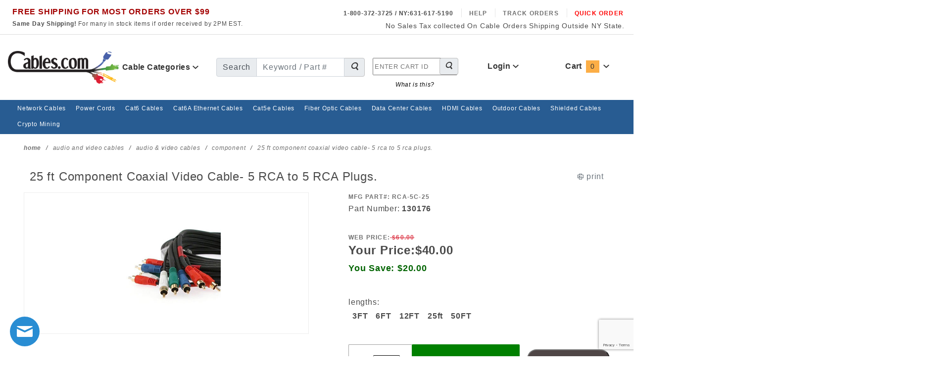

--- FILE ---
content_type: text/html; charset=utf-8
request_url: https://www.google.com/recaptcha/api2/anchor?ar=1&k=6LepDiYqAAAAAJjDvIAN9SnKq0tqDn_JMcgHiknt&co=aHR0cHM6Ly93d3cuY2FibGVzLmNvbTo0NDM.&hl=en&v=N67nZn4AqZkNcbeMu4prBgzg&size=invisible&anchor-ms=20000&execute-ms=30000&cb=pkgi08tszfsr
body_size: 48554
content:
<!DOCTYPE HTML><html dir="ltr" lang="en"><head><meta http-equiv="Content-Type" content="text/html; charset=UTF-8">
<meta http-equiv="X-UA-Compatible" content="IE=edge">
<title>reCAPTCHA</title>
<style type="text/css">
/* cyrillic-ext */
@font-face {
  font-family: 'Roboto';
  font-style: normal;
  font-weight: 400;
  font-stretch: 100%;
  src: url(//fonts.gstatic.com/s/roboto/v48/KFO7CnqEu92Fr1ME7kSn66aGLdTylUAMa3GUBHMdazTgWw.woff2) format('woff2');
  unicode-range: U+0460-052F, U+1C80-1C8A, U+20B4, U+2DE0-2DFF, U+A640-A69F, U+FE2E-FE2F;
}
/* cyrillic */
@font-face {
  font-family: 'Roboto';
  font-style: normal;
  font-weight: 400;
  font-stretch: 100%;
  src: url(//fonts.gstatic.com/s/roboto/v48/KFO7CnqEu92Fr1ME7kSn66aGLdTylUAMa3iUBHMdazTgWw.woff2) format('woff2');
  unicode-range: U+0301, U+0400-045F, U+0490-0491, U+04B0-04B1, U+2116;
}
/* greek-ext */
@font-face {
  font-family: 'Roboto';
  font-style: normal;
  font-weight: 400;
  font-stretch: 100%;
  src: url(//fonts.gstatic.com/s/roboto/v48/KFO7CnqEu92Fr1ME7kSn66aGLdTylUAMa3CUBHMdazTgWw.woff2) format('woff2');
  unicode-range: U+1F00-1FFF;
}
/* greek */
@font-face {
  font-family: 'Roboto';
  font-style: normal;
  font-weight: 400;
  font-stretch: 100%;
  src: url(//fonts.gstatic.com/s/roboto/v48/KFO7CnqEu92Fr1ME7kSn66aGLdTylUAMa3-UBHMdazTgWw.woff2) format('woff2');
  unicode-range: U+0370-0377, U+037A-037F, U+0384-038A, U+038C, U+038E-03A1, U+03A3-03FF;
}
/* math */
@font-face {
  font-family: 'Roboto';
  font-style: normal;
  font-weight: 400;
  font-stretch: 100%;
  src: url(//fonts.gstatic.com/s/roboto/v48/KFO7CnqEu92Fr1ME7kSn66aGLdTylUAMawCUBHMdazTgWw.woff2) format('woff2');
  unicode-range: U+0302-0303, U+0305, U+0307-0308, U+0310, U+0312, U+0315, U+031A, U+0326-0327, U+032C, U+032F-0330, U+0332-0333, U+0338, U+033A, U+0346, U+034D, U+0391-03A1, U+03A3-03A9, U+03B1-03C9, U+03D1, U+03D5-03D6, U+03F0-03F1, U+03F4-03F5, U+2016-2017, U+2034-2038, U+203C, U+2040, U+2043, U+2047, U+2050, U+2057, U+205F, U+2070-2071, U+2074-208E, U+2090-209C, U+20D0-20DC, U+20E1, U+20E5-20EF, U+2100-2112, U+2114-2115, U+2117-2121, U+2123-214F, U+2190, U+2192, U+2194-21AE, U+21B0-21E5, U+21F1-21F2, U+21F4-2211, U+2213-2214, U+2216-22FF, U+2308-230B, U+2310, U+2319, U+231C-2321, U+2336-237A, U+237C, U+2395, U+239B-23B7, U+23D0, U+23DC-23E1, U+2474-2475, U+25AF, U+25B3, U+25B7, U+25BD, U+25C1, U+25CA, U+25CC, U+25FB, U+266D-266F, U+27C0-27FF, U+2900-2AFF, U+2B0E-2B11, U+2B30-2B4C, U+2BFE, U+3030, U+FF5B, U+FF5D, U+1D400-1D7FF, U+1EE00-1EEFF;
}
/* symbols */
@font-face {
  font-family: 'Roboto';
  font-style: normal;
  font-weight: 400;
  font-stretch: 100%;
  src: url(//fonts.gstatic.com/s/roboto/v48/KFO7CnqEu92Fr1ME7kSn66aGLdTylUAMaxKUBHMdazTgWw.woff2) format('woff2');
  unicode-range: U+0001-000C, U+000E-001F, U+007F-009F, U+20DD-20E0, U+20E2-20E4, U+2150-218F, U+2190, U+2192, U+2194-2199, U+21AF, U+21E6-21F0, U+21F3, U+2218-2219, U+2299, U+22C4-22C6, U+2300-243F, U+2440-244A, U+2460-24FF, U+25A0-27BF, U+2800-28FF, U+2921-2922, U+2981, U+29BF, U+29EB, U+2B00-2BFF, U+4DC0-4DFF, U+FFF9-FFFB, U+10140-1018E, U+10190-1019C, U+101A0, U+101D0-101FD, U+102E0-102FB, U+10E60-10E7E, U+1D2C0-1D2D3, U+1D2E0-1D37F, U+1F000-1F0FF, U+1F100-1F1AD, U+1F1E6-1F1FF, U+1F30D-1F30F, U+1F315, U+1F31C, U+1F31E, U+1F320-1F32C, U+1F336, U+1F378, U+1F37D, U+1F382, U+1F393-1F39F, U+1F3A7-1F3A8, U+1F3AC-1F3AF, U+1F3C2, U+1F3C4-1F3C6, U+1F3CA-1F3CE, U+1F3D4-1F3E0, U+1F3ED, U+1F3F1-1F3F3, U+1F3F5-1F3F7, U+1F408, U+1F415, U+1F41F, U+1F426, U+1F43F, U+1F441-1F442, U+1F444, U+1F446-1F449, U+1F44C-1F44E, U+1F453, U+1F46A, U+1F47D, U+1F4A3, U+1F4B0, U+1F4B3, U+1F4B9, U+1F4BB, U+1F4BF, U+1F4C8-1F4CB, U+1F4D6, U+1F4DA, U+1F4DF, U+1F4E3-1F4E6, U+1F4EA-1F4ED, U+1F4F7, U+1F4F9-1F4FB, U+1F4FD-1F4FE, U+1F503, U+1F507-1F50B, U+1F50D, U+1F512-1F513, U+1F53E-1F54A, U+1F54F-1F5FA, U+1F610, U+1F650-1F67F, U+1F687, U+1F68D, U+1F691, U+1F694, U+1F698, U+1F6AD, U+1F6B2, U+1F6B9-1F6BA, U+1F6BC, U+1F6C6-1F6CF, U+1F6D3-1F6D7, U+1F6E0-1F6EA, U+1F6F0-1F6F3, U+1F6F7-1F6FC, U+1F700-1F7FF, U+1F800-1F80B, U+1F810-1F847, U+1F850-1F859, U+1F860-1F887, U+1F890-1F8AD, U+1F8B0-1F8BB, U+1F8C0-1F8C1, U+1F900-1F90B, U+1F93B, U+1F946, U+1F984, U+1F996, U+1F9E9, U+1FA00-1FA6F, U+1FA70-1FA7C, U+1FA80-1FA89, U+1FA8F-1FAC6, U+1FACE-1FADC, U+1FADF-1FAE9, U+1FAF0-1FAF8, U+1FB00-1FBFF;
}
/* vietnamese */
@font-face {
  font-family: 'Roboto';
  font-style: normal;
  font-weight: 400;
  font-stretch: 100%;
  src: url(//fonts.gstatic.com/s/roboto/v48/KFO7CnqEu92Fr1ME7kSn66aGLdTylUAMa3OUBHMdazTgWw.woff2) format('woff2');
  unicode-range: U+0102-0103, U+0110-0111, U+0128-0129, U+0168-0169, U+01A0-01A1, U+01AF-01B0, U+0300-0301, U+0303-0304, U+0308-0309, U+0323, U+0329, U+1EA0-1EF9, U+20AB;
}
/* latin-ext */
@font-face {
  font-family: 'Roboto';
  font-style: normal;
  font-weight: 400;
  font-stretch: 100%;
  src: url(//fonts.gstatic.com/s/roboto/v48/KFO7CnqEu92Fr1ME7kSn66aGLdTylUAMa3KUBHMdazTgWw.woff2) format('woff2');
  unicode-range: U+0100-02BA, U+02BD-02C5, U+02C7-02CC, U+02CE-02D7, U+02DD-02FF, U+0304, U+0308, U+0329, U+1D00-1DBF, U+1E00-1E9F, U+1EF2-1EFF, U+2020, U+20A0-20AB, U+20AD-20C0, U+2113, U+2C60-2C7F, U+A720-A7FF;
}
/* latin */
@font-face {
  font-family: 'Roboto';
  font-style: normal;
  font-weight: 400;
  font-stretch: 100%;
  src: url(//fonts.gstatic.com/s/roboto/v48/KFO7CnqEu92Fr1ME7kSn66aGLdTylUAMa3yUBHMdazQ.woff2) format('woff2');
  unicode-range: U+0000-00FF, U+0131, U+0152-0153, U+02BB-02BC, U+02C6, U+02DA, U+02DC, U+0304, U+0308, U+0329, U+2000-206F, U+20AC, U+2122, U+2191, U+2193, U+2212, U+2215, U+FEFF, U+FFFD;
}
/* cyrillic-ext */
@font-face {
  font-family: 'Roboto';
  font-style: normal;
  font-weight: 500;
  font-stretch: 100%;
  src: url(//fonts.gstatic.com/s/roboto/v48/KFO7CnqEu92Fr1ME7kSn66aGLdTylUAMa3GUBHMdazTgWw.woff2) format('woff2');
  unicode-range: U+0460-052F, U+1C80-1C8A, U+20B4, U+2DE0-2DFF, U+A640-A69F, U+FE2E-FE2F;
}
/* cyrillic */
@font-face {
  font-family: 'Roboto';
  font-style: normal;
  font-weight: 500;
  font-stretch: 100%;
  src: url(//fonts.gstatic.com/s/roboto/v48/KFO7CnqEu92Fr1ME7kSn66aGLdTylUAMa3iUBHMdazTgWw.woff2) format('woff2');
  unicode-range: U+0301, U+0400-045F, U+0490-0491, U+04B0-04B1, U+2116;
}
/* greek-ext */
@font-face {
  font-family: 'Roboto';
  font-style: normal;
  font-weight: 500;
  font-stretch: 100%;
  src: url(//fonts.gstatic.com/s/roboto/v48/KFO7CnqEu92Fr1ME7kSn66aGLdTylUAMa3CUBHMdazTgWw.woff2) format('woff2');
  unicode-range: U+1F00-1FFF;
}
/* greek */
@font-face {
  font-family: 'Roboto';
  font-style: normal;
  font-weight: 500;
  font-stretch: 100%;
  src: url(//fonts.gstatic.com/s/roboto/v48/KFO7CnqEu92Fr1ME7kSn66aGLdTylUAMa3-UBHMdazTgWw.woff2) format('woff2');
  unicode-range: U+0370-0377, U+037A-037F, U+0384-038A, U+038C, U+038E-03A1, U+03A3-03FF;
}
/* math */
@font-face {
  font-family: 'Roboto';
  font-style: normal;
  font-weight: 500;
  font-stretch: 100%;
  src: url(//fonts.gstatic.com/s/roboto/v48/KFO7CnqEu92Fr1ME7kSn66aGLdTylUAMawCUBHMdazTgWw.woff2) format('woff2');
  unicode-range: U+0302-0303, U+0305, U+0307-0308, U+0310, U+0312, U+0315, U+031A, U+0326-0327, U+032C, U+032F-0330, U+0332-0333, U+0338, U+033A, U+0346, U+034D, U+0391-03A1, U+03A3-03A9, U+03B1-03C9, U+03D1, U+03D5-03D6, U+03F0-03F1, U+03F4-03F5, U+2016-2017, U+2034-2038, U+203C, U+2040, U+2043, U+2047, U+2050, U+2057, U+205F, U+2070-2071, U+2074-208E, U+2090-209C, U+20D0-20DC, U+20E1, U+20E5-20EF, U+2100-2112, U+2114-2115, U+2117-2121, U+2123-214F, U+2190, U+2192, U+2194-21AE, U+21B0-21E5, U+21F1-21F2, U+21F4-2211, U+2213-2214, U+2216-22FF, U+2308-230B, U+2310, U+2319, U+231C-2321, U+2336-237A, U+237C, U+2395, U+239B-23B7, U+23D0, U+23DC-23E1, U+2474-2475, U+25AF, U+25B3, U+25B7, U+25BD, U+25C1, U+25CA, U+25CC, U+25FB, U+266D-266F, U+27C0-27FF, U+2900-2AFF, U+2B0E-2B11, U+2B30-2B4C, U+2BFE, U+3030, U+FF5B, U+FF5D, U+1D400-1D7FF, U+1EE00-1EEFF;
}
/* symbols */
@font-face {
  font-family: 'Roboto';
  font-style: normal;
  font-weight: 500;
  font-stretch: 100%;
  src: url(//fonts.gstatic.com/s/roboto/v48/KFO7CnqEu92Fr1ME7kSn66aGLdTylUAMaxKUBHMdazTgWw.woff2) format('woff2');
  unicode-range: U+0001-000C, U+000E-001F, U+007F-009F, U+20DD-20E0, U+20E2-20E4, U+2150-218F, U+2190, U+2192, U+2194-2199, U+21AF, U+21E6-21F0, U+21F3, U+2218-2219, U+2299, U+22C4-22C6, U+2300-243F, U+2440-244A, U+2460-24FF, U+25A0-27BF, U+2800-28FF, U+2921-2922, U+2981, U+29BF, U+29EB, U+2B00-2BFF, U+4DC0-4DFF, U+FFF9-FFFB, U+10140-1018E, U+10190-1019C, U+101A0, U+101D0-101FD, U+102E0-102FB, U+10E60-10E7E, U+1D2C0-1D2D3, U+1D2E0-1D37F, U+1F000-1F0FF, U+1F100-1F1AD, U+1F1E6-1F1FF, U+1F30D-1F30F, U+1F315, U+1F31C, U+1F31E, U+1F320-1F32C, U+1F336, U+1F378, U+1F37D, U+1F382, U+1F393-1F39F, U+1F3A7-1F3A8, U+1F3AC-1F3AF, U+1F3C2, U+1F3C4-1F3C6, U+1F3CA-1F3CE, U+1F3D4-1F3E0, U+1F3ED, U+1F3F1-1F3F3, U+1F3F5-1F3F7, U+1F408, U+1F415, U+1F41F, U+1F426, U+1F43F, U+1F441-1F442, U+1F444, U+1F446-1F449, U+1F44C-1F44E, U+1F453, U+1F46A, U+1F47D, U+1F4A3, U+1F4B0, U+1F4B3, U+1F4B9, U+1F4BB, U+1F4BF, U+1F4C8-1F4CB, U+1F4D6, U+1F4DA, U+1F4DF, U+1F4E3-1F4E6, U+1F4EA-1F4ED, U+1F4F7, U+1F4F9-1F4FB, U+1F4FD-1F4FE, U+1F503, U+1F507-1F50B, U+1F50D, U+1F512-1F513, U+1F53E-1F54A, U+1F54F-1F5FA, U+1F610, U+1F650-1F67F, U+1F687, U+1F68D, U+1F691, U+1F694, U+1F698, U+1F6AD, U+1F6B2, U+1F6B9-1F6BA, U+1F6BC, U+1F6C6-1F6CF, U+1F6D3-1F6D7, U+1F6E0-1F6EA, U+1F6F0-1F6F3, U+1F6F7-1F6FC, U+1F700-1F7FF, U+1F800-1F80B, U+1F810-1F847, U+1F850-1F859, U+1F860-1F887, U+1F890-1F8AD, U+1F8B0-1F8BB, U+1F8C0-1F8C1, U+1F900-1F90B, U+1F93B, U+1F946, U+1F984, U+1F996, U+1F9E9, U+1FA00-1FA6F, U+1FA70-1FA7C, U+1FA80-1FA89, U+1FA8F-1FAC6, U+1FACE-1FADC, U+1FADF-1FAE9, U+1FAF0-1FAF8, U+1FB00-1FBFF;
}
/* vietnamese */
@font-face {
  font-family: 'Roboto';
  font-style: normal;
  font-weight: 500;
  font-stretch: 100%;
  src: url(//fonts.gstatic.com/s/roboto/v48/KFO7CnqEu92Fr1ME7kSn66aGLdTylUAMa3OUBHMdazTgWw.woff2) format('woff2');
  unicode-range: U+0102-0103, U+0110-0111, U+0128-0129, U+0168-0169, U+01A0-01A1, U+01AF-01B0, U+0300-0301, U+0303-0304, U+0308-0309, U+0323, U+0329, U+1EA0-1EF9, U+20AB;
}
/* latin-ext */
@font-face {
  font-family: 'Roboto';
  font-style: normal;
  font-weight: 500;
  font-stretch: 100%;
  src: url(//fonts.gstatic.com/s/roboto/v48/KFO7CnqEu92Fr1ME7kSn66aGLdTylUAMa3KUBHMdazTgWw.woff2) format('woff2');
  unicode-range: U+0100-02BA, U+02BD-02C5, U+02C7-02CC, U+02CE-02D7, U+02DD-02FF, U+0304, U+0308, U+0329, U+1D00-1DBF, U+1E00-1E9F, U+1EF2-1EFF, U+2020, U+20A0-20AB, U+20AD-20C0, U+2113, U+2C60-2C7F, U+A720-A7FF;
}
/* latin */
@font-face {
  font-family: 'Roboto';
  font-style: normal;
  font-weight: 500;
  font-stretch: 100%;
  src: url(//fonts.gstatic.com/s/roboto/v48/KFO7CnqEu92Fr1ME7kSn66aGLdTylUAMa3yUBHMdazQ.woff2) format('woff2');
  unicode-range: U+0000-00FF, U+0131, U+0152-0153, U+02BB-02BC, U+02C6, U+02DA, U+02DC, U+0304, U+0308, U+0329, U+2000-206F, U+20AC, U+2122, U+2191, U+2193, U+2212, U+2215, U+FEFF, U+FFFD;
}
/* cyrillic-ext */
@font-face {
  font-family: 'Roboto';
  font-style: normal;
  font-weight: 900;
  font-stretch: 100%;
  src: url(//fonts.gstatic.com/s/roboto/v48/KFO7CnqEu92Fr1ME7kSn66aGLdTylUAMa3GUBHMdazTgWw.woff2) format('woff2');
  unicode-range: U+0460-052F, U+1C80-1C8A, U+20B4, U+2DE0-2DFF, U+A640-A69F, U+FE2E-FE2F;
}
/* cyrillic */
@font-face {
  font-family: 'Roboto';
  font-style: normal;
  font-weight: 900;
  font-stretch: 100%;
  src: url(//fonts.gstatic.com/s/roboto/v48/KFO7CnqEu92Fr1ME7kSn66aGLdTylUAMa3iUBHMdazTgWw.woff2) format('woff2');
  unicode-range: U+0301, U+0400-045F, U+0490-0491, U+04B0-04B1, U+2116;
}
/* greek-ext */
@font-face {
  font-family: 'Roboto';
  font-style: normal;
  font-weight: 900;
  font-stretch: 100%;
  src: url(//fonts.gstatic.com/s/roboto/v48/KFO7CnqEu92Fr1ME7kSn66aGLdTylUAMa3CUBHMdazTgWw.woff2) format('woff2');
  unicode-range: U+1F00-1FFF;
}
/* greek */
@font-face {
  font-family: 'Roboto';
  font-style: normal;
  font-weight: 900;
  font-stretch: 100%;
  src: url(//fonts.gstatic.com/s/roboto/v48/KFO7CnqEu92Fr1ME7kSn66aGLdTylUAMa3-UBHMdazTgWw.woff2) format('woff2');
  unicode-range: U+0370-0377, U+037A-037F, U+0384-038A, U+038C, U+038E-03A1, U+03A3-03FF;
}
/* math */
@font-face {
  font-family: 'Roboto';
  font-style: normal;
  font-weight: 900;
  font-stretch: 100%;
  src: url(//fonts.gstatic.com/s/roboto/v48/KFO7CnqEu92Fr1ME7kSn66aGLdTylUAMawCUBHMdazTgWw.woff2) format('woff2');
  unicode-range: U+0302-0303, U+0305, U+0307-0308, U+0310, U+0312, U+0315, U+031A, U+0326-0327, U+032C, U+032F-0330, U+0332-0333, U+0338, U+033A, U+0346, U+034D, U+0391-03A1, U+03A3-03A9, U+03B1-03C9, U+03D1, U+03D5-03D6, U+03F0-03F1, U+03F4-03F5, U+2016-2017, U+2034-2038, U+203C, U+2040, U+2043, U+2047, U+2050, U+2057, U+205F, U+2070-2071, U+2074-208E, U+2090-209C, U+20D0-20DC, U+20E1, U+20E5-20EF, U+2100-2112, U+2114-2115, U+2117-2121, U+2123-214F, U+2190, U+2192, U+2194-21AE, U+21B0-21E5, U+21F1-21F2, U+21F4-2211, U+2213-2214, U+2216-22FF, U+2308-230B, U+2310, U+2319, U+231C-2321, U+2336-237A, U+237C, U+2395, U+239B-23B7, U+23D0, U+23DC-23E1, U+2474-2475, U+25AF, U+25B3, U+25B7, U+25BD, U+25C1, U+25CA, U+25CC, U+25FB, U+266D-266F, U+27C0-27FF, U+2900-2AFF, U+2B0E-2B11, U+2B30-2B4C, U+2BFE, U+3030, U+FF5B, U+FF5D, U+1D400-1D7FF, U+1EE00-1EEFF;
}
/* symbols */
@font-face {
  font-family: 'Roboto';
  font-style: normal;
  font-weight: 900;
  font-stretch: 100%;
  src: url(//fonts.gstatic.com/s/roboto/v48/KFO7CnqEu92Fr1ME7kSn66aGLdTylUAMaxKUBHMdazTgWw.woff2) format('woff2');
  unicode-range: U+0001-000C, U+000E-001F, U+007F-009F, U+20DD-20E0, U+20E2-20E4, U+2150-218F, U+2190, U+2192, U+2194-2199, U+21AF, U+21E6-21F0, U+21F3, U+2218-2219, U+2299, U+22C4-22C6, U+2300-243F, U+2440-244A, U+2460-24FF, U+25A0-27BF, U+2800-28FF, U+2921-2922, U+2981, U+29BF, U+29EB, U+2B00-2BFF, U+4DC0-4DFF, U+FFF9-FFFB, U+10140-1018E, U+10190-1019C, U+101A0, U+101D0-101FD, U+102E0-102FB, U+10E60-10E7E, U+1D2C0-1D2D3, U+1D2E0-1D37F, U+1F000-1F0FF, U+1F100-1F1AD, U+1F1E6-1F1FF, U+1F30D-1F30F, U+1F315, U+1F31C, U+1F31E, U+1F320-1F32C, U+1F336, U+1F378, U+1F37D, U+1F382, U+1F393-1F39F, U+1F3A7-1F3A8, U+1F3AC-1F3AF, U+1F3C2, U+1F3C4-1F3C6, U+1F3CA-1F3CE, U+1F3D4-1F3E0, U+1F3ED, U+1F3F1-1F3F3, U+1F3F5-1F3F7, U+1F408, U+1F415, U+1F41F, U+1F426, U+1F43F, U+1F441-1F442, U+1F444, U+1F446-1F449, U+1F44C-1F44E, U+1F453, U+1F46A, U+1F47D, U+1F4A3, U+1F4B0, U+1F4B3, U+1F4B9, U+1F4BB, U+1F4BF, U+1F4C8-1F4CB, U+1F4D6, U+1F4DA, U+1F4DF, U+1F4E3-1F4E6, U+1F4EA-1F4ED, U+1F4F7, U+1F4F9-1F4FB, U+1F4FD-1F4FE, U+1F503, U+1F507-1F50B, U+1F50D, U+1F512-1F513, U+1F53E-1F54A, U+1F54F-1F5FA, U+1F610, U+1F650-1F67F, U+1F687, U+1F68D, U+1F691, U+1F694, U+1F698, U+1F6AD, U+1F6B2, U+1F6B9-1F6BA, U+1F6BC, U+1F6C6-1F6CF, U+1F6D3-1F6D7, U+1F6E0-1F6EA, U+1F6F0-1F6F3, U+1F6F7-1F6FC, U+1F700-1F7FF, U+1F800-1F80B, U+1F810-1F847, U+1F850-1F859, U+1F860-1F887, U+1F890-1F8AD, U+1F8B0-1F8BB, U+1F8C0-1F8C1, U+1F900-1F90B, U+1F93B, U+1F946, U+1F984, U+1F996, U+1F9E9, U+1FA00-1FA6F, U+1FA70-1FA7C, U+1FA80-1FA89, U+1FA8F-1FAC6, U+1FACE-1FADC, U+1FADF-1FAE9, U+1FAF0-1FAF8, U+1FB00-1FBFF;
}
/* vietnamese */
@font-face {
  font-family: 'Roboto';
  font-style: normal;
  font-weight: 900;
  font-stretch: 100%;
  src: url(//fonts.gstatic.com/s/roboto/v48/KFO7CnqEu92Fr1ME7kSn66aGLdTylUAMa3OUBHMdazTgWw.woff2) format('woff2');
  unicode-range: U+0102-0103, U+0110-0111, U+0128-0129, U+0168-0169, U+01A0-01A1, U+01AF-01B0, U+0300-0301, U+0303-0304, U+0308-0309, U+0323, U+0329, U+1EA0-1EF9, U+20AB;
}
/* latin-ext */
@font-face {
  font-family: 'Roboto';
  font-style: normal;
  font-weight: 900;
  font-stretch: 100%;
  src: url(//fonts.gstatic.com/s/roboto/v48/KFO7CnqEu92Fr1ME7kSn66aGLdTylUAMa3KUBHMdazTgWw.woff2) format('woff2');
  unicode-range: U+0100-02BA, U+02BD-02C5, U+02C7-02CC, U+02CE-02D7, U+02DD-02FF, U+0304, U+0308, U+0329, U+1D00-1DBF, U+1E00-1E9F, U+1EF2-1EFF, U+2020, U+20A0-20AB, U+20AD-20C0, U+2113, U+2C60-2C7F, U+A720-A7FF;
}
/* latin */
@font-face {
  font-family: 'Roboto';
  font-style: normal;
  font-weight: 900;
  font-stretch: 100%;
  src: url(//fonts.gstatic.com/s/roboto/v48/KFO7CnqEu92Fr1ME7kSn66aGLdTylUAMa3yUBHMdazQ.woff2) format('woff2');
  unicode-range: U+0000-00FF, U+0131, U+0152-0153, U+02BB-02BC, U+02C6, U+02DA, U+02DC, U+0304, U+0308, U+0329, U+2000-206F, U+20AC, U+2122, U+2191, U+2193, U+2212, U+2215, U+FEFF, U+FFFD;
}

</style>
<link rel="stylesheet" type="text/css" href="https://www.gstatic.com/recaptcha/releases/N67nZn4AqZkNcbeMu4prBgzg/styles__ltr.css">
<script nonce="vL_cgLUYqjF7aZ4ttv4TBw" type="text/javascript">window['__recaptcha_api'] = 'https://www.google.com/recaptcha/api2/';</script>
<script type="text/javascript" src="https://www.gstatic.com/recaptcha/releases/N67nZn4AqZkNcbeMu4prBgzg/recaptcha__en.js" nonce="vL_cgLUYqjF7aZ4ttv4TBw">
      
    </script></head>
<body><div id="rc-anchor-alert" class="rc-anchor-alert"></div>
<input type="hidden" id="recaptcha-token" value="[base64]">
<script type="text/javascript" nonce="vL_cgLUYqjF7aZ4ttv4TBw">
      recaptcha.anchor.Main.init("[\x22ainput\x22,[\x22bgdata\x22,\x22\x22,\[base64]/[base64]/MjU1Ong/[base64]/[base64]/[base64]/[base64]/[base64]/[base64]/[base64]/[base64]/[base64]/[base64]/[base64]/[base64]/[base64]/[base64]/[base64]\\u003d\x22,\[base64]\\u003d\\u003d\x22,\x22YsOzwq1Ef3ZHw7tWB3LDoMOew6jDo8OZBlrCgDbDpX7ChsOowpM8UCHDkMOLw6xXw6zDp14oDcKJw7EaIB3DsnJkwqHCo8OLBMKmVcKVw7kfU8Ogw7LDucOkw7JRRsKPw4DDkgZ4TMKNwoTCil7Cq8KkSXNpQ8OBIsKbw4VrCsKDwq4zUVoWw6sjwqIPw5/ChT7DssKHOEQMwpUTw5crwpgRw51xJsKkdsKKVcORwr8gw4o3wpPDgH96wqhPw6nCuB7CqCYLXy9+w4tRCsKVwrDChMOOwo7DrsK2w7snwoxMw7Zuw4Efw5zCkFTCucKENsK+bWd/e8KTwoh/T8OrFhpWU8OccQvCtAIUwq9fZMK9JF7ClTfCosK1JcO/w6/Dj2jDqiHDpBNnOsOSw7LCnUllVkPCkMKNNsK7w68dw6thw7HCkMKkDnQhJ3l6EsKYRsOSFcOCV8OyaDN/Ah96wpkLG8KUfcKHUcOuwovDl8OOw4U0wqvCgjwiw4gTw5vCjcKKWsKJDE82wpbCpRQzUVFMXzYgw4t/UMO3w4HDoynDhFnCi3s4IcO6NcKRw6nDqsKnRh7DsMKEQnXDoMORBMOHAyAvN8O2wrTDssK9wp/CmmDDv8OpE8KXw6rDvMKnf8KMPcKCw7VeN20Gw4DCvk/[base64]/CvHkVw6YlwoZkS8OJwpfCk8O2YSthKAbDnThpwo3DosKow4JAd3fDh048w5JKf8O/wpTCv28Aw6tWW8OSwpw7wpo0WR1fwpYdFzMfAxbCisO1w5AXw4XCjlRALMK6acKRwqlVDiXCgyYMw4ERBcOnwopHBE/[base64]/Cr8KHUcOmw4hMwqx5w604FT/[base64]/Cs8KXdSbDhcKNwqHCs2A3w49fwqvDpD3Ckn/Do8OQw6fCnl0pBGR7woRXCg/DmXTChV9vEWRdJsOlWcKNwrHCkFsiGRvCk8KAw5fDhCrDocOFw5nDkyxLw75xTMO+Wyp4VMOqSMKhw7/CvQfCkkMkI3bCvcKPNVNGYW1Uw7nCl8OkOMO2w6I+wpAVEntTb8KFY8KvwrzDocKBBcK9wociwpjDj3nDjsOcw67DnmYJw7dGw6rDgMKjK0QXBcOKH8OkfsOpwqdOw4d+Ag/DplsYW8KQwocUwrDDinTCvzrDrxXDrMOjwr/CpsOIUQ8bWsOlw5XDg8OEw7vCnsOsAEzCsnbDkcOwKcKNw7FXwofCscO5wphQw4JbUyIJw6fDg8O1DsOHw7VwwrrDoU/Cv0TCk8OOw5fDj8OmIMKkwrI8wpzCpMO9wqozwq/DrSfCpiDDmlogwpzDkUHCmgBAbsO8aMOLw5ZNw6vDtMOuUcKyKV53b8Oyw6TDr8OEw73DtMKfw7PCvMOtJMOZSDHCk1XDmMOzwrLCssKhw5TCisK6BsO/w4B1U2l3IFHDqcO7LsOdwrxvw5shw6XDg8Kzw5Aawr/DnsKQVcOEw7xSw6k/[base64]/[base64]/wo8owqfDoFMdwp0dw4XCt8OtdRvDqWjCvgPCgyshw5bDsWLDoRzDhmfCt8Kfw5rCi2A5ScOnwoDDgiRowqbDqgrCjBvDmcKOZ8KLe3nCpMOdw4vDhUTDjTEGwrJkwpzDgsKbBsKlXMO/SMOtwp12w4pGwrISwpM2w6/Ds1vDu8K2woLDkMKPw6LCm8Ouw5lEDDvDhlJVw4gsHMO0wpE+dcOVbBlWwpEowrBfwo/DuFHDtCDDlVjDl0sUcRFbDcKYRSbCg8OVwqxUPsO1KcOow6LCvk/Ct8O4e8Odw7MSw4E8M00uw4FKwo0VE8OseMOKBktpwqLDk8OSwoLCtsOiDsO6w5nDjcOlYMKVBUnDsgPDoBfCv0TDmsO+wqjDpMO+w6XCsx5sEy4XfsKcwqjCiAVTwpdkfxPDnBXCvcOhwqHCoFjDjUbCmcKFw7/CmMKjw5bDjykCdcOiGcKqA2vDtD/CuD/[base64]/DtRNbw4F9DmXDnsKLwqPCo3E/e8O/HcKBJ0UnMXzCksKQw4TCqcOvwpcRw4vChsOMERJrw7/CiUnDmMKZwq8oC8O8wqHDm8KtECzDl8KqSiPCgRotwqvDoX5Yw6dSw4k3w5YawpfDmsOtPsOuw7FKQU06fMOrwp8RwqVAJiIHBFHDrg3CkTIpw6nCkRRROUUew7lHw63Dk8OqHcKRw4/CmcK+BMOiEsOZwp8Ywq/[base64]/DrEcswpp6eBnCsH8dw75zCxF+by7DrQ9fPEl1w4hhw5Nlw4fCisOzw7nDsF3DgBRZwrLCnVoUC0HClcOsKkUHw4snSjbCsMKkwqrDhGbCi8KGwrRAwqLDosOHE8KUwroLw43DqsOSGMKTEsKnw6/DqAXCksOkcsKqw45+w6wcIsOkw7kFwqYLwr/DmwPDmjbCrls7fcO8EcKAGcONw6kcQWk4BsK2ahrDqSBiH8K6wrtkIAc2wrPDjW/DnsK9esOcwojDgF7Dm8O4w5PClzgMw5fCv2fDpMOhw5VEasKOEsO6w7/Cq2p+GsKdwqcRVcOew6N0wrg/PBNAw73Cv8Oww65qSMKJw6bDighXFMKxw4l3BcOvwrlRCMKiwqnCllHDgsOTCMONdFfDjzhKw5fChE/[base64]/acO+NsKkwro1wp3CnMKvBxrCssKxwp1Bwowdw5jCsGAvwqgXaRlvw4XCjH10OSM+wqLDlXQKOFHDtcOUYSDDqMOMwpYIw61DdsOBXzoaZsO2OwJkw4p2wqAcw6/DisOpwq8iNyd6woJ/N8OAwpzCoWJsfhhSw4w7KGvCkMK2wrtZwrYnwrbDpcO0w5crwpFPwrTCrMKdw7PClkDDpsOhWCVzHH9zwpMawpRzRcORw4bDl1sfYzDChcK7w6dww68oUsKZwrhPeSDDgAtXw5Jww4zCgHLChQAdw5PCvCrCnQzDusOHw6Z/ah4ow6I+LsKsIMOaw7bDkXDDoDXCgy/DgcORwo3DucKNPMOHVsOzwqBIwq4DC1INZsOsPcOywrkxIHxMPkghTsKpFHZnYC3DmcKJwqE7wpEHAw3DicOsQcOzG8KKw4/DrcK3MiR7w6nCthBzwpJHBcK7XsKowprCpXPCqsOwR8KPwod/ZRLDk8OGw4phw65ew47CvcOUHMKzWHZKRsKbwrTCisO5wrAPKcOqw6vCjcO0V2VEL8KSw6cewrINa8O4w7Igw4gwUsKRw6EQw5M4JsOtwpoZwofDnC/DqVjClsKlw44gwqXDtSrDsQl2bcKkwqx3woPCncOpw6vCgz/[base64]/[base64]/w4XCs8Kcw4/Ch8K7w4ZUw5NIDsOMMMKfw49ew5LCjwNTCWIULsO8CD1tU8KsPT/DiwVjS04awo7ChsOsw5zChsK+LMOOVMKeP1BFw4s8wp7CiElsQ8K5DgLDuGrCv8KgF1jCvsKHJsOoIRlXL8KyfsORFyPChB5jwqsrwo8iRsK9w6jCsMKEwp7ChcOtw5wJwplPw7XCrEjCm8OgwrLCrAXDo8OfwpM3JsKyBw/DksOhLMOqMMKMwoTClW3CosKWVcOJHnwvwrPDscKQw6FBGMK2w6nDpjXCicKPYMKcwoFdwq7CrMO+wrLDhhwYw6l7wovDh8OuZ8KKwqPCpMKIdsOzDlRxw6hPwrhZwp/DtirCp8OZKTImw4nDh8K5T3k+w6bCscOIw68OwrbDhcOmw6LDnEpqaGXChwcVwpLDqcOyAG7Dq8OdTsK/[base64]/[base64]/[base64]/Cuhk8cVrCmcKmDS15w4h+wqcnw7tiZSIzw60kEFXCogXChm9zwprClcKhwp9vw7/DicOmRl40TcKxKsOiw6VOZcOgw7x+LX43wrPDm3EjfMOFBsK/IMO1w5w8X8O1wo3ClH4RRgUoYsKmGsKtw5hTA2vCrUx/IsOjwqLDkVbDmyUjwrTDlBzDj8Kxw4PDrCseRVJ+EsO/woEdDMK3wq3DqcKGw4HDi1kAw6p0fnIrB8Olw7nCnl0SVcK2wpDCmn5VQFPCkTZJGcOHIsOzFwTDhMOuZcOkwpEbwrnDjBDDjQB2EBpfAWXDqMK0MVfDucK2LsK6B0R1PcK7w4ZPG8OJw7F8wqzDgy7CvcKyNFDCoCDCrGjDt8OswoRzOsKsw7nDgcOJNsOew5/[base64]/[base64]/w4/[base64]/DhTAHw5ciwoDDo1PDrTbCssOfw6PDojDDp8OkZRzDkjtMwqs9F8OPIHzDjEXCq1NnRsO9BhbCkx9yw6zCiwkIw7nChAnCu3tiwpobWholwrkwwrV8bgLDhVNHS8O2w78Kw6zDpcKPJMOSesKIw5jDtsOlWXJOw5/DlMKww6swwpfCpVfCvsKrw5xqwpYbw5nDsMONwq5lZjPDuz41wr9Bw4DDscOxwpUvElBiwrFpw7XDhwjChcOjw6cGwql6woA1eMOTwrbCkUtswocdA20Vw5/DilfCtABGw6Mlw7TCo13Cqj3DkcO3w7IfAsOVw7LCuhktZ8OWw4YKwqU2FcKtYcKUw5VXdRU+wq4ZwrYiDndZwo5ewpFlw6kUwocTNh9bGGsAwooaHiI5IMOxYkPDv3ZvAnlvw7tPY8KeCAfDjm7Du1FwVWjDgMKWwpddaXrCtU3DlkjDrsO/ZMK/WcOLw59ICMKWOMKUw7Qcw7/DvBhyw7YYDcKLw4PDl8KYaMKpc8OtOE3CrMKJXcK1w7pDw6oPHG0DLcKWwqjCpX7DvEPDvEjDjsOWwqd3wrZwwqHDtGd5UwNdw5JwLxPCg1tDRjnDl0rCtExxWgYhNULDp8OVC8OBasOHw6/CtBjDpcKzGsKAw41QeMOnbmHCvsKsFWZ9FcOnL0zDvMOCUGHCkcKjw6zClsOmJ8Kdb8K2fhs7KQjDvMO2ZCfDm8OCwr3CosOMAhDCpV89M8KhBUbCgcObw6QFP8Kxw4E/BcOFXMOowqvDksKVwobCl8OVw459VcKAwrIcKzkhwoXDtsO8PwscewNywoA4wrtiZMKXW8KnwpVbC8KBwosdwqZ7wpTCljwZw51Iw7gWGVoqwqrDqmhqVcOzw54Iw4Yzw5V1c8O/w7TDi8K2wpoQXsOlBWHDowXDjsOZwq3Dhl/[base64]/JsO3ER9YKsOXCV0lwqLDqycKf8KPw5wiw5vCssKSwprCm8KQw5jCgDXDmkPCqcKneA0/S3N/wqvCuBPDkx7CrXDCnsK1w5tHwow5w4gNR2h8Ly7Cpmt2wrUUwpkKw5HDugTDmwjDkcKtHHN+w7HDocOaw4nCqBzDscKedsOSw5FgwoQdQBBIcMK6w4LDhMOxwqLCp8K0JMOFQArClxUGwrbDqcO/FsKKwo83woxWIcOuwoZ9XyfDoMOzwqFZVsKZCzbDs8ORUCk+dGEBGmbCvTxsMFvDr8K/CkBuRsOMS8Kgw5DCt2rDuMOow4Ucw5TCtTXCpsK1L17DkMOGb8KqUibDn33DhxE/wqh0w5x+wpPCjDvDt8KoRWLCjcOqHBHDvinDlGEJw5DDhyNkwoEww6fCukIrwpA+ZMK2J8OWwoXDi2Qnw73CnsODccO4woNAw6E5woTCvQADJFjCqm3Cr8KOw5fCjF7Ds0k2dRsiL8KtwrNOwqjDvsK7wpfDmFfDoSNUwpYVV8K9wr/[base64]/DlcOGQ8Oiw5oxwo9gworCtsOOUMKzwpNOw4/DkcOvCFHDlWNyw5rCpsOvbwnCpxLCusKrf8OoICrDgMKtUMOdJy5Bw7NnOcO3KHErwoxMbRIKw51Lwo5DVMKqL8OqwoBfBgHCqkLCozREwo/DqcO2w55Dc8KlwojDmTzDmgPCuFRjDsKTw5XCqDbCucOJGcO6NcOkwqBgwq1DAz96dhfCssOYGT/DmcOXwq/[base64]/wobCiAbCtMKRMcKew77Dn0HCh8KdwoE3w53DswB2BCkBdsOcwokxwpDCmMKSXcOvwq/[base64]/CrU9nAsKmV3V0ZsKswobCusO7bErCjSrDrAbCk8Kgw6dYwp8TV8O8w47Cr8OXwrV0w51vJcKadV09wqlwfALDu8KLYsO9w4rDjXhXNi7DsifDlMKEw6bCksOBwoLDjAkFw43DlHnCiMOqw4BMwqbCoQkQVcKGGcOjw4zCisOaAijCmlJOw6vCm8OIwph7w5/[base64]/w780wrgewptvwprCm8O4w7EBwoXDmcK1w4zCmAYUGcOmXsOCXGHDskIgw6/[base64]/CnDvDg0rDvXLCpkDDsMKFwqcLwoHCnMK7N3jDhizDiMKHHTrDiHTDrsK1wqoVDsOPQ0QHw6bDk3/Dj03CvsK1QcOMw7TDo3s2HXLCvizCmH7CinZTcm/[base64]/Dh8KEw5PCgwjCicOudlfCi8Kcw4M4w6XCrg/CgsOOAcOMw6QBDUQ2worClRZncTnDoR9/YgQXw4Ylw4/Dg8KZw4UwFRkxK2o/[base64]/CjyE1FCZmw6xqIcOdw7EaJcKAw77DkUbDrTI8w6vCiW1Hw5k1dWNKw6DCo8OaCVDDncOcH8OObcKRV8Kfw4HCiyrCicKkP8O9dxnDiSTDn8Ovw6jDtCZQeMOuwrJNYnh3f27CkDM0KsKQwr9Dw4Q1PFbClD3DomodwrYWw47DicOTw5/CvcOaE39VwoQSJcKcRmhMAA/CpTlZNRkOwokNeBpEfmYjRkRvWSofwqpBV1PDsMK9T8OyworCrBbDhsOdQMO/RiglwrLDscKvHxMlwoFtWsOEw5fDnBbDuMKNKAzCmcK9wqPDt8O1w68WwqLCqsO+ZWAtw4rCu3rCujbCsXgMST8FSwIowpTDgcOlwrlOwrTCiMKlKX/[base64]/WsOFY8KeSMKVwoXCvwnDmCdZbj3Cg8K0ezHDgsOPw7nCjMOAUjPDosOkcy5UZX3Dp2B9wqXCm8KWR8OiW8OSw5PDoS/CgE5nwrrDpcOtB2nDqUUGBh7Cj0NQUzRRHH7ChXAPwq0Mw5hffSd1woVTGsKcU8KPK8OewpHCqsK0wqnCuGzCtBZqw5Jzw6sOMRHCmknCvFYsEsOOw4QKRHHCvMOgYsK+AsKVQsO0OMKiw5vDqULChH/[base64]/CljpXwphow6EcwoUMwooeB8K6J1gLwpE9wpoJBBbCisOBw47CrTUAw4xqdsObw4fDh8KgARZIw7bDt3fCoBTCscK2OiBNwoTCg0pDwrnCqyREH0vDssOCwqcawpbCicKOwqckwo8qG8OXw4PDiGDCscOUwp/[base64]/ZmTCskQAw47CvhYbf8KISMKbw75CwowKaxQzw5TCqw3CosOGI1QnIzkiKzzCosOrVSjChR7Ch19gX8Oww5bCtcK3BhlEwpURwrzCjmg+cR/Dqhkdw55Cwo57amEFMsO8wovClsKMwoBbw7fCtsKuDn3DosOGwrZ9w4fCon/[base64]/DosKvwpLDlHIxw45Ew6jDg8OkwrInwqjDo8OcQMKrQMKBMMKLVy3CgVNlw5XCqWVSXyHCtMOmfktcJMKFDMOww61JbXjDksKwA8OyaBHDpUXCisOXw7LCqXtZwpczwoBSw7HDvSvCtsK9JhMowoo+wr/CkcK2wrLCisOqwpIowrXCiMKtwpfDlsOswpvDoBjDjVhxPRAbwo/DmcKBw5EkVXwwZBbChgEmJsKXw7cHw5nDuMKgw63CusOMw6gYwpQjMMOjw5IAw69qfsOPwrTCvCTCtcOiw4/CtcKcKsKWL8OZwrdAfcOPWMO3DGLCpcKmwrbDuxDDqsONwr4fwprDvsKTwrjClylywo/DvcKaKcOEbsKsAsOiJ8KjwrNtwr/DmcOKw5HDvsOow6fDr8OTbcKfw7orw7lgOMKswrZzwp7DmFkaY05Uw6VzwpUvPBd3HsOZwrLDnMO+wqjCoQDCnBoQG8OwQcOwdsOzw5vCgMOVfhfDnUkIIm7Co8KxAcO4Oj02MsOXRk/CisOoLcKGwpTClMOrHcKmw6TDiHTDrBfDq03CpsKCwpTDs8KYODQ3WCsRETjCpcKdw5nClMKpw7vCqMOFHcOqHBFdK0sYwqogQcOlJCfDrcK8wqd2w5nCoFFCwpTCqcKew4rDlhvDocK4wrDCq8Opw6FGwpF4KMKYwp/[base64]/QsKLMMKbcygpeMKlw5/[base64]/wrkHfxDComjCvcKCZFPChcOmw53CiQHCvBfCo8Kcw55gI8OHD8Okw4HCsnXDpCg+w5zDncKZQ8Kuw4LDnMKOw5ZeNMO1w5PCusOqIsKywoR6NMKJNC/DisK/w4HCtTkew7fDjMKgZUvDnVDDkcK8w49Iw6oobcKPw71eWMOwexnCqMO/GVHCkjLDmh9vU8OfZmXDpn7CjDvCqVPCmX7CjUYrY8KSVMOewqHDgcKvwo/DqBbDgmnCgHXCmcO/w6VTMx7DkWfDnybCqMOQRcOvw7Mpw5gmVMOAL2l1w4YFcnB/w7fCncODBsKRKRfDq3DCisOPwoXCuxNqw4XDm3XDt2IJGy/DiXJ/bxnDtsObBMOaw4VKw4oTw6NeajJEU13CgcKLw43CsEl1w4HChmPDshbDucKZw7kYH282fcKgw4TDmMK/[base64]/CnsKWHjXDolFZw61UXTtgwrbCgsOJX8Kuc1rDtcOLVsKPwrjCnsOiDMKwwo7CrMOIwrZAw7MdN8Okw64CwrMdMmhcKV4vA8KrTmjDlsKbT8OMR8Kfw7UJw4d9bDswfMOzwpTDji0rLcKdwr/[base64]/Dt1tEw6LDs2dww5jCt8KcCkMWwrvCgMOrw7d3w4Vbw6peVsOxwo3CqgzDuATCgG9dwrfDiXjDpsO+wodLwplsd8K8w6zDj8KZwodBwpo3w7bDpwTCv0JnbgzCvMOrw7fCn8KdEcOmw6/Dr3vDicOANMKBHXkiw4jCqsO0PFItT8ONdx8jwpgCwo8GwoMcdMO/FFDCrMK6w5EaV8KEaTd4w5wvwpjCvi5QfcOjLnvCr8KFPFHCkcOTMUNQwrpRwrwQYsOpwqjCmsO0PsOzbTAZw5jDjcODw78vb8KOw5QHw7LDsT1lZcKAbiTDv8KyewbDjDTCoFzCh8Oqwr/Co8KeU2PCnsKveBExwqR4UWB7w6QkTGXCmwbDvzgyLMOVVsKPw4jDuX3Ds8O0w7HDiFvDo1/DsFrCp8KVw7xzwqY+K1spDsK+wqXClTHCi8O8woTCpzh/AhRVFjzDvB0LwoTDvBY5w4BhKlvCpMK1w6bDgMO4eXvCuhTCm8KFCMO5ZE4Cwp/DhcO0wqrCs2o6K8OODcOtwrPClk7CiybDp0nCrSPCmQtBF8KnHUFhJSYcwo1mXcOXw7osQMKhYyYZdW/DszfCi8K6cDbCsgtCBMK2KTLDoMOCMXDDncOWU8OYKQY9w5rDmcO8YwHCucO1chzDmEsiwq5ywqRxwqkbwoApwop/a2vDjkrDqMOLHjQWJ0LCvcK2wrkFFFzCvcOuZQ/CsyvDscKAMcKxAcK3A8OKw4NZw7jDmCLDiE/DrSY+wqnCoMK2c19cw5F/[base64]/V8Ozw7hGw40Cwr8VXMKxw7fCusKGB8OzADnCiTY6wpDCjgfDisKZw4I/[base64]/CuMObw4zDjcKow7dbwqQQeHTDiVbCjD/Ci8KEw5fCvClafsO+w4jDsCRDLTXCrwoAwotdJcK1d15XY1bDrm9Cw5FawpLDphfCh24pwpUYCE3Ct3DCrMKCwrFUTVfDl8K6woXCmMOjw40ZCMKhZWrDucO4ISxfwqYrcxFJb8OgFMOXRnfDmmkgdk3DqS9kwosLHj/Dm8KgMcOSw6DCnmPCpMODwoPCtMKbK0YuwrrDhsOzwoY6wrorJMK3UsK0d8O+w6MpwqHDuVnDqMKxNUTDqnPCisOtTiPDsMOVHsO+w7LCr8OEwqEOwoIHPHzDocK8Ci8xw4/DilHCm3bDunkJSDFxwr3DgkcfDj/DthPDjsKZezdjwrVeHwxnV8OBYsK/JUXCmyLClcOcw6J8wqNkTgNvw65jwr/CiA/[base64]/[base64]/DtsKzw6Rew4zCpcORwoAWNhXCucK9Yz0ew5/[base64]/Dii1owozCtUlLwrdnd1LDoyfCm8OTw4rCk3jCpQbDiw9YZ8K/[base64]/CvcKSwrQkwpzCumPCtBlbXXNoXUXDo0fDjsKQf8Olw7nClMKcwpnCjcKSwrVLUEA7YQENZHMGbcO2wqTCqynDhXsQwrlZw4jDucO1w5Anw7PCvcKlbRYXw6gQcsOLcAzDocO5KMK/aTlMw5fChi7Di8O6EGstQsKVwo3DlSdTwofCocOswp5ew7rColtnU8KbYMO/MFTClcKya0J4wpM4JsKqXEXCoSZEwrEdw7cxwp9yGQnCnhvCnS/DoCTDn2PDjMONFj9Ddz8cwojDsX9rw5/Cn8OBwqEIwoLDvMOCSEQHwrNTwrtSI8KuJH/CknXDusKjRF5MB1XDqcK5YjvCt3UAw5gpw48zHSIrFmXCvMKDXnfCqMK7TMKtbMO7wqlYfMK6SVVGw63Dh0jDvDpew5chQyVyw5Vuw5vDuVnDkGw+Fksow6DDi8K2wrI5wpUgbMKiw6Z9w4/CoMOswqXCgSXDscOGw6nComEPNh/CgsOdw78fQ8O2w6xFw4DCvjcAw7V4ZWxMJsOowrRTwpDCmcKewopgasKqPMOma8OtEjZew6grw6HClsOnw5/Cr1/[base64]/[base64]/ClcKDw4LCty1DwrbDpyLDjcKAQ8Kmw7HDosKYwqHDo0c3woN7w4nCqcOrAsK/wrvCtzMUJVN7csKSw75ETHBzw5t1Q8KEw4zDp8OeMTDDvsKccsKVW8KeOUsTwo3CqsKTa3fCjMKuJ0HCmMOjUMKxwpAERBTCh8K7wqbDqcObVMKTw4IHw5xbWRYdIUIQw7/CgMOOWwBIGcOxw7LDgsOiwro6wq/[base64]/CncKbFcOrMcOzw45Ewql/U0jClTYbHl8twqjCrCYzw6HDv8Kzw4csfwpfwpzClcK6SH3Co8KnHsKlDjjDsXU0ACnCksOxaxx4esKqb3TDrcKXOcKWRgzDqkspw5nDgcOFRcODwo/DrwvCssKyU1LCj0d6wqNwwo9fwpZYcsOVD3chaxInw7ATLjXDlcKfd8OZwrnDr8KqwrpJSinCiRvDp2cgITjDg8OHa8K1wocSDcK7L8OJGMOFwo1HCi8/MkDCvsKhw4lpwr3Cm8K9wqoXwodFw4FtTcK5w6oue8OlwpNmB0XCrh9GHyfDqETCjxt/w67ClwjDjsKlw5rCmiIPTMKrC24UcMOabcOnwojDlMOGw4w0w7vCu8OlSRHDrU1cwqfDpHN4IMOmwpxZwr3CpCHCmFx+cTobw6vDhsOAw5FRwrg8w6TCn8KdMhPDhsKAwpEqwpUMNsORag3CtsOxwoDCq8OMw7/[base64]/DjHXCmMK5w7vDlRnCvn7DlwVHw63CqcOfwpASdsKkw6/[base64]/CjsOMw6bCp8KUJB/[base64]/T8KSw5wOwonCrig1eQtqwqPDvkTCmVIGwpIuwoXDs8KzBcK/wrErw5Rzb8OFw7p/wrIcw57DjVzCv8OVw4B/PH9tw5hLFw3CnUbDpAhBdyk6wqFzRzMFwo0mfcOxbMOJw7TDslfDlcK2wr3DscKswqRmeiXCoFZKwrBdDcOUworDpVUiITvCnMKwB8O+dhkhw5/Ck2jCoEtLwqJJw6fCl8O/[base64]/a2/ChF1lOsKQbsOlwp/DkcKKwqDDrQrDgsODwpoMaMOzwoQtwqHCrXvCrnPDusKQBlfCuTfCksO/DELDq8K6w5nClFlIDsOycAPDosKSXsOPWMOsw5AQwrNbwovCs8OiwqXCp8KPwqgJwrTCj8KqwprCtHDDtl41Mjx9ND8DwppKecO6wqB7wpbDmnsOC0vCjVMpw4IYwpZ/w7vDlCfDmUcrw6nCl0svwobDkQ7DiGpswrZWw7wnw5gSZGrClMKKZcKiwrrDqcODwphzwrERSig7DhNia0HCpikeccOWw73ClQ4RBAfDtSc/RsKlw6rDmcK6bcOBw5F9w6k6woDCiABlw4FUJjBjcCZKE8OQEMOIw7FYw7rDmMKTwqwMPMKOwpEcLMOawpZxfx0CwrVCw6TCo8OkHMOxwrDDp8O/[base64]/[base64]/Dt8KSwoDDizzCkHDDqsOIDibCgMOQQVrDn8KHw5Qcwo/CrjpAwofCt1vDpgfDlMOQw6DDpzw7w6nDh8OCwq3CjUjCh8O2wr/DqMOEKsKLOQxIAcOvXxVTClp8w4tvwp3CqwXChSPChcKJKzXCuifCrsO9VcKTwrDDo8Kqw6c2wrXCu3PChDxsUHsywqLClhbDs8K+w6TCksKCK8Ktwr0vZwBiwoZyBV5UEmRQHsOrIRzDusKKWy8DwpQxw5rDgsKLccKKYiTCuT5Pw6kRJ3DCtFwGWMOMwq/Dv2rCmnwhVMOvejV7wovDkUgAw4RwZsOtwrnCjcOIfsOCw57Ct3zDpnJww7trw5bDoMO2wrQgMsKFw4/[base64]/[base64]/[base64]/Cp0gDw7rCq8KXQCBBw7dGf8OzbMK1wrVSPG7CrXlYTcO+XyjCncK3X8KIHXDDtkrDm8OKUhwPw4R9wrnCgCjChRDCjjPClcOOwr7Cg8K2BcOww4hqGMO1w7E1wrZJccOpVQXDihwHwqrCvMKYw7HDl07Cm0rCuk5BLMOKYcKqByHDpMOvw6hTw5sIWADCkA/CmsOzwpvDs8OZwozDjsOAwpLCv1XClyQMAHTCuGg4wpTClMO7MjptAhZdw7zCmsO/woU9EsO+bcOoLFBHwpfDtcOPw5vDjMKxW2vCpMKSwpgow6LDtiltPsKKw74xWz/Dl8K1NsOVLQrCtTpfYntmX8KDS8KhwqoDM8O8wpfCnQBAw4XCpcOrw5PDncKcw6HCkMKvdcKVccKmw71udcKrw5xeP8O/[base64]/DpMOUwo/DgsKWA0bCusKMVEAiOcKsIsKCAhTCpMKNw7wfw5LCvsKUwqjDlQtHEsKOHcKcwrXCo8K5ERzCvRgBw5nDuMK8wqLDvMKNwogDwocHwr3CgcOOw4HDp8K+KcKmay/DiMKUL8KJTUXDncKbA1DCksOOXGvChcO2VsOtcMOTwrwjw6xQwp9lwrLCpRHCssOUWsKQwq/DtFnDihVjOlDCmQUgbHDDp2bCsW3DrRXDtsKDw7VJw77CscODwpoCw5Y5UFomwpA3PsOvc8OOG8KbwpMew4Utw7nCmz/CscK2aMKOwqvCpMORw4NnQEjCkx3CpMOWwp7DnDo5SjdAwqlSMcKOwqt3a8Kjwq9Cw6AKc8OZYVZZwq/[base64]/RMOlw67DlUvDt8O9wq3Dqn5MBA7DkcKFG1/Do2h4OxvDksO/[base64]/XsOJwrTCp0/[base64]/wo3CncOZwojDg8KqwpHCnVg3JcOcHFpfw7fCuMO9woTDtsORwonDqsKHw4Byw49LScKUw5TCrwYzdFkKw6k4SMK2wp/CoMKFw5k1wpfDrsONc8OswpDCscOCY2vDhsKgwodsw5Yqw6ZUYm46woJBG2sNCMK+T3PDglYHLX0vwpLDrcKcL8O5dsKLw7oaw5c7w4nCucK1w67Dq8KSLCbDinjDi3VkXRrCh8O3wpYGFSoLw4DDmWobwoLDkMOzIsOzw7UTwoVZw6RywqhXwoLDl3TCv1HDvyzDoR/DriRQPsKHJ8KzdQHDhCLDiCAAJsKWw6/[base64]/[base64]/wochF3URwrbCnMKTwpR/w7V7wqvDucK6wrY+wp8cwrjCkA7CtCPCiMOXwoLDjATCvXrDtsOKwpsmwqFGwphaOMO6w4nDriERVMKtw4sHKcOvJcOYf8KpahdMP8K2AcOQaFAiS3xNwpI1w7jDpE4VU8O0LRMBwpJKGGvCtgLDnsO6wr8JwrHCs8KtwonCp3zDuhsewpwoeMKtw4JXw7/Dq8OBDsOVw6jCvj0kw40/HMK3w4IwTG8Vw7XDhMKHDcODw58/fSLCm8K4RcK7w4rCgcOcw7RkVcO/wq3CvsKRfsK7XVzDt8OywqfCgWbDkhDCusKNwq3Co8OQYMOZwpDCpcOCfGPClELDvi7CmMOFwoJBwrzCiAEKw6l8wqR/AMKEwqnCigPDj8KIPsOaBTJETcKXGwrChcKQEjhxLsKRM8KawpRtwrnCqjlxNMOIwq8KSCbDk8Khw6/DgsKhwrtiwrDDgXMsY8KZwoNsWx7Dv8KcTMKpwoPDscO/QMOKbcKlwoNhYVUNwrLDghwoZcODwrnDoQ5HdcKswoE1wogEPm8Lwos2YRxQwrN4wp42XgBOwqbDrMOrwqw1wqZpLBrDucOZZBDDmsKMDsKHwp/[base64]/DtTAvw57Dq8Kbwp13TcKGw4AOVzrDjyl/OF5Hw77CkcK4TV45w5PDsMKBwpzCpMOgKMK9w6vDhcKVw4x8w63CkMO3w4Y0wpjCtsOhw6DCghdHw7TDrzrDh8KKbEXCiwHCgTzCoyACKcKgPEnDlzhxw41Cw4B/wpfDhkIOwo9kwq3CmcKWw4sBw5nDmMKGEzJACsKpdcO1C8KPwpzCr1/CuivCuiIiwrLCim7Dg00PbsKKw6fCoMKLwrrDhMOmw5XCgMOUNMKewpbDil/[base64]/[base64]/w6RowrRwH3oFUcKuw418w74BGnc/LxIDcT/[base64]/DrcKIwqkud8KNwq/CvsOIJ1jDkcKbdh12wo55KknCscOwK8O5w7HDo8Kew7rCtQM0wpTDoMKQwo4awrvCpzDCicOVwpzCucKcwqhMLTvCo3dxdMOhVsKrdsKPHMOvbMO3w5JmLgXDpMKOI8OAQXBQUMKiwr0Gw4/CicKcwpISw67CosOEw5/DmEtyZx5kWytGGR7ChMOIw7TChQ\\u003d\\u003d\x22],null,[\x22conf\x22,null,\x226LepDiYqAAAAAJjDvIAN9SnKq0tqDn_JMcgHiknt\x22,0,null,null,null,1,[21,125,63,73,95,87,41,43,42,83,102,105,109,121],[7059694,457],0,null,null,null,null,0,null,0,null,700,1,null,0,\[base64]/76lBhmnigkZhAoZnOKMAhmv8xEZ\x22,0,0,null,null,1,null,0,0,null,null,null,0],\x22https://www.cables.com:443\x22,null,[3,1,1],null,null,null,1,3600,[\x22https://www.google.com/intl/en/policies/privacy/\x22,\x22https://www.google.com/intl/en/policies/terms/\x22],\x2267SV+/jeskgZn7T3OnGovnzvCUluMxuWryvUcKBwLcc\\u003d\x22,1,0,null,1,1769828530798,0,0,[252,177,92],null,[55,89,217,74,4],\x22RC-1NwM8B9NNQoGwA\x22,null,null,null,null,null,\x220dAFcWeA46hesuWsrOqQaCz_lgUuRH1ll9tirJ2djZIR__w57hHJOT5-6goUMQWpZX3s0eAtT6NUBWaNwicGU945KHhWSal1U2gA\x22,1769911330680]");
    </script></body></html>

--- FILE ---
content_type: application/javascript; charset=utf-8
request_url: https://image.providesupport.com/js/0ry58jqfq46hd0xrin34o7pfu8/safe-standard-sync.js?ps_h=YHVY&ps_t=1769824932363
body_size: 245
content:
(function(){var p=[4,'safe-standard-sync','YHVY','s94J7GSndSSyEdYh','scYHVY','ciYHVY',7,80,2,2,2,2,2,330,346,'https://messenger.providesupport.com','0ry58jqfq46hd0xrin34o7pfu8','',false,false,true,30,60,'https://image.providesupport.com','0ry58jqfq46hd0xrin34o7pfu8','','',,'bottom:20px;left:20px;','','','','https://vm.providesupport.com/0ry58jqfq46hd0xrin34o7pfu8',false,'width=370px,height=590px','https://vm.providesupport.com/js/starter/starter.js','messengerDefaultSize=width%3A370px%3Bheight%3A590px&showButtonWithCode=false',1764093838456,{"enabled":false},'http://','https://vm.providesupport.com','','https://vm.providesupport.com/defres/company/messenger/css-js/weightless/228b22/styles.js','','https://chatapi.providesupport.com/v1/visitor/sids','en',1,false,'Live chat online','Live chat offline','https://admin.providesupport.com','',,,1686148254905,false,true,'https://image.providesupport.com/image/0ry58jqfq46hd0xrin34o7pfu8/online-2146218993.svg','https://image.providesupport.com/image/0ry58jqfq46hd0xrin34o7pfu8/offline-2099963217.svg','60','60','60','60','normal',,,,,,];var w=window;w.psRSS?w.psRSS(p):(w.psPDSS||(w.psPDSS=[]),w.psPDSS.push(p))})()